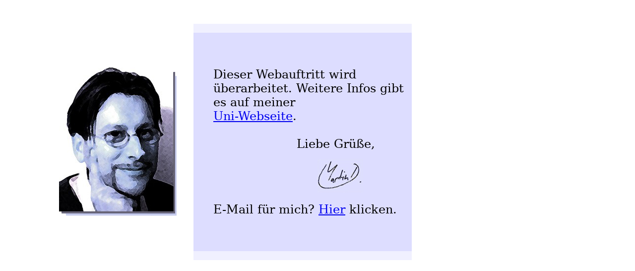

--- FILE ---
content_type: text/html
request_url: http://emdevau-online.de/home.html
body_size: 5706
content:
<!DOCTYPE HTML PUBLIC "-//W3C//DTD HTML 4.01 Transitional//EN">
<html>
<head>
<META name="Description" content="Martin Diz Vidal">
<META name="Keywords" content="Diz Vidal, Ikert, Iky, Magister Artium Romanistik">
<META name="Author" content="Martin Diz Vidal">
<META name="publisher" content="Martin Diz Vidal">
<META name="Copyright" content="Martin Diz Vidal">
<META name="Page-topic" content="private Webseite">
<META name="Revisit-after" content="14 days">
<META http-equiv="Content-Type" content="text/html; charset=iso-8859-1">
</head>
<title>Martin Diz Vidal, M.A. - Home</title>
<body leftmargin="30" topmargin="30">
<table width="800" height="600" cellspacing="0" cellpadding="0">
  <tr height="10">
    <td colspan="2">&nbsp;</td>
    <td colspan="2" bgcolor="#FFFFFF">&nbsp;</td>
  </tr>
  <tr height="10"> 
    <td colspan="2">&nbsp;</td>
    <td colspan="2" bgcolor="#F0F0FF">&nbsp;</td>
  </tr>
  <tr height="440" border="0" bgcolor=""> 
    <td width="330"><img src="images_big/jpegs/blue_border1.jpg" align="right"></td>
    <td width="30">&nbsp;</td>
    <td width="40" bgcolor="#DDDDFF"></td>
    <td width=400 style='width:300.0pt;background:#DDDDFF;padding:0cm 0cm 0cm 0cm;
  height:330.0pt'>
  <p><span style='font-size:18.0pt;font-family:"Georgia","serif"'>Dieser
  Webauftritt wird überarbeitet. Weitere Infos gibt es auf meiner<br><a
  href="http://www.romanistik.uni-frankfurt.de/mitarbeiter/diz-vidal/index.html">Uni-Webseite</a>.<br>
  <br>
  &nbsp;&nbsp;&nbsp;&nbsp;&nbsp;&nbsp;&nbsp;&nbsp;&nbsp;&nbsp;&nbsp;&nbsp;&nbsp;&nbsp;&nbsp;&nbsp;&nbsp;&nbsp;&nbsp;&nbsp;&nbsp;Liebe
  Grüße,<o:p></o:p></span></p>
  <p><span style='font-size:13.5pt;font-family:"Georgia","serif"'>&nbsp;&nbsp;&nbsp;&nbsp;&nbsp;&nbsp;&nbsp;&nbsp;&nbsp;&nbsp;&nbsp;&nbsp;&nbsp;&nbsp;&nbsp;&nbsp;&nbsp;&nbsp;&nbsp;&nbsp;&nbsp;&nbsp;&nbsp;&nbsp;&nbsp;&nbsp;&nbsp;&nbsp;&nbsp;&nbsp;&nbsp;&nbsp;&nbsp;&nbsp;&nbsp;</span><span
  style='font-size:13.5pt;font-family:"Georgia","serif";mso-no-proof:yes'><img
  border=0 width=92 height=68 id="_x0000_i1025"
  src="../../../images_small/jpegs/signature.jpg"></span><span
  style='font-size:13.5pt;font-family:"Georgia","serif"'><o:p></o:p></span></p>
  <p class=MsoNormal style='mso-margin-top-alt:auto;mso-margin-bottom-alt:auto'><span
  style='font-size:18.0pt;font-family:"Georgia","serif";mso-fareast-font-family:
  "Times New Roman"'>E-Mail für mich? <a href="mailto:martin@emdevau-online.de">Hier</a>
  klicken.</span><span style='mso-fareast-font-family:"Times New Roman"'> </span></p>
  </td>  </tr>
  <tr height="10"> 
    <td colspan="2">&nbsp;</td>
    <td colspan="2" bgcolor="#F0F0FF">&nbsp;</td>
  </tr>
  <tr height="130" bgcolor="#FFFFFF"> 
    <td colspan="2">&nbsp;</td>
    <td colspan="2">&nbsp;</td>
  </tr>
</table>
</body>
</html>
